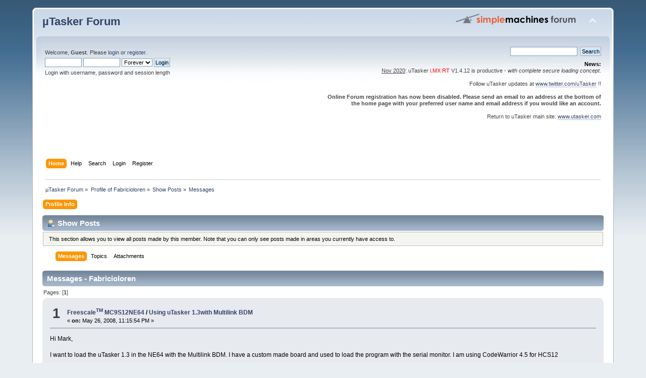

--- FILE ---
content_type: text/html; charset=UTF-8
request_url: https://www.utasker.com/forum/index.php?action=profile;area=showposts;u=148
body_size: 3226
content:
<!DOCTYPE html PUBLIC "-//W3C//DTD XHTML 1.0 Transitional//EN" "http://www.w3.org/TR/xhtml1/DTD/xhtml1-transitional.dtd">
<html xmlns="http://www.w3.org/1999/xhtml">
<head>
	<link rel="stylesheet" type="text/css" href="https://www.utasker.com/forum/Themes/default/css/index.css?fin20" />
	<link rel="stylesheet" type="text/css" href="https://www.utasker.com/forum/Themes/default/css/webkit.css" />
	<script type="text/javascript" src="https://www.utasker.com/forum/Themes/default/scripts/script.js?fin20"></script>
	<script type="text/javascript" src="https://www.utasker.com/forum/Themes/default/scripts/theme.js?fin20"></script>
	<script type="text/javascript"><!-- // --><![CDATA[
		var smf_theme_url = "https://www.utasker.com/forum/Themes/default";
		var smf_default_theme_url = "https://www.utasker.com/forum/Themes/default";
		var smf_images_url = "https://www.utasker.com/forum/Themes/default/images";
		var smf_scripturl = "https://www.utasker.com/forum/index.php?PHPSESSID=f1ao6lv45hm1h1k7j9foglpijo&amp;";
		var smf_iso_case_folding = false;
		var smf_charset = "UTF-8";
		var ajax_notification_text = "Loading...";
		var ajax_notification_cancel_text = "Cancel";
	// ]]></script>
	<meta http-equiv="Content-Type" content="text/html; charset=UTF-8" />
	<meta name="description" content="Show Posts - Fabricioloren" />
	<title>Show Posts - Fabricioloren</title>
	<link rel="help" href="https://www.utasker.com/forum/index.php?PHPSESSID=f1ao6lv45hm1h1k7j9foglpijo&amp;action=help" />
	<link rel="search" href="https://www.utasker.com/forum/index.php?PHPSESSID=f1ao6lv45hm1h1k7j9foglpijo&amp;action=search" />
	<link rel="contents" href="https://www.utasker.com/forum/index.php?PHPSESSID=f1ao6lv45hm1h1k7j9foglpijo&amp;" />
	<link rel="alternate" type="application/rss+xml" title="µTasker Forum - RSS" href="https://www.utasker.com/forum/index.php?PHPSESSID=f1ao6lv45hm1h1k7j9foglpijo&amp;type=rss;action=.xml" />
</head>
<body>
<div id="wrapper" style="width: 90%">
	<div id="header"><div class="frame">
		<div id="top_section">
			<h1 class="forumtitle">
				<a href="https://www.utasker.com/forum/index.php?PHPSESSID=f1ao6lv45hm1h1k7j9foglpijo&amp;">µTasker Forum</a>
			</h1>
			<img id="upshrink" src="https://www.utasker.com/forum/Themes/default/images/upshrink.png" alt="*" title="Shrink or expand the header." style="display: none;" />
			<img id="smflogo" src="https://www.utasker.com/forum/Themes/default/images/smflogo.png" alt="Simple Machines Forum" title="Simple Machines Forum" />
		</div>
		<div id="upper_section" class="middletext">
			<div class="user">
				<script type="text/javascript" src="https://www.utasker.com/forum/Themes/default/scripts/sha1.js"></script>
				<form id="guest_form" action="https://www.utasker.com/forum/index.php?PHPSESSID=f1ao6lv45hm1h1k7j9foglpijo&amp;action=login2" method="post" accept-charset="UTF-8"  onsubmit="hashLoginPassword(this, '7393578ea130465089451b2ce0953a99');">
					<div class="info">Welcome, <strong>Guest</strong>. Please <a href="https://www.utasker.com/forum/index.php?PHPSESSID=f1ao6lv45hm1h1k7j9foglpijo&amp;action=login">login</a> or <a href="https://www.utasker.com/forum/index.php?PHPSESSID=f1ao6lv45hm1h1k7j9foglpijo&amp;action=register">register</a>.</div>
					<input type="text" name="user" size="10" class="input_text" />
					<input type="password" name="passwrd" size="10" class="input_password" />
					<select name="cookielength">
						<option value="60">1 Hour</option>
						<option value="1440">1 Day</option>
						<option value="10080">1 Week</option>
						<option value="43200">1 Month</option>
						<option value="-1" selected="selected">Forever</option>
					</select>
					<input type="submit" value="Login" class="button_submit" /><br />
					<div class="info">Login with username, password and session length</div>
					<input type="hidden" name="hash_passwrd" value="" /><input type="hidden" name="ad2ccc0" value="7393578ea130465089451b2ce0953a99" />
				</form>
			</div>
			<div class="news normaltext">
				<form id="search_form" action="https://www.utasker.com/forum/index.php?PHPSESSID=f1ao6lv45hm1h1k7j9foglpijo&amp;action=search2" method="post" accept-charset="UTF-8">
					<input type="text" name="search" value="" class="input_text" />&nbsp;
					<input type="submit" name="submit" value="Search" class="button_submit" />
					<input type="hidden" name="advanced" value="0" /></form>
				<h2>News: </h2>
				<p><span class="bbc_u">Nov 2020</span>: uTasker <span style="color: red;" class="bbc_color">i.MX RT</span> V1.4.12 is productive - <em>with complete secure loading concept</em>.<br /><br />Follow uTasker updates at <a href="http://www.twitter.com/uTasker" class="bbc_link" target="_blank" rel="noopener noreferrer">www.twitter.com/uTasker</a> !!<br /><br /><strong>Online Forum registration has now been disabled. Please send an email to an address at the bottom of the home page with your preferred user name and email address if you would like an account.</strong><br /><br />Return to uTasker main site: <a href="http://www.utasker.com" class="bbc_link" target="_blank" rel="noopener noreferrer">www.utasker.com</a><br /><br /><br /><br /></p>
			</div>
		</div>
		<br class="clear" />
		<script type="text/javascript"><!-- // --><![CDATA[
			var oMainHeaderToggle = new smc_Toggle({
				bToggleEnabled: true,
				bCurrentlyCollapsed: false,
				aSwappableContainers: [
					'upper_section'
				],
				aSwapImages: [
					{
						sId: 'upshrink',
						srcExpanded: smf_images_url + '/upshrink.png',
						altExpanded: 'Shrink or expand the header.',
						srcCollapsed: smf_images_url + '/upshrink2.png',
						altCollapsed: 'Shrink or expand the header.'
					}
				],
				oThemeOptions: {
					bUseThemeSettings: false,
					sOptionName: 'collapse_header',
					sSessionVar: 'ad2ccc0',
					sSessionId: '7393578ea130465089451b2ce0953a99'
				},
				oCookieOptions: {
					bUseCookie: true,
					sCookieName: 'upshrink'
				}
			});
		// ]]></script>
		<div id="main_menu">
			<ul class="dropmenu" id="menu_nav">
				<li id="button_home">
					<a class="active firstlevel" href="https://www.utasker.com/forum/index.php?PHPSESSID=f1ao6lv45hm1h1k7j9foglpijo&amp;">
						<span class="last firstlevel">Home</span>
					</a>
				</li>
				<li id="button_help">
					<a class="firstlevel" href="https://www.utasker.com/forum/index.php?PHPSESSID=f1ao6lv45hm1h1k7j9foglpijo&amp;action=help">
						<span class="firstlevel">Help</span>
					</a>
				</li>
				<li id="button_search">
					<a class="firstlevel" href="https://www.utasker.com/forum/index.php?PHPSESSID=f1ao6lv45hm1h1k7j9foglpijo&amp;action=search">
						<span class="firstlevel">Search</span>
					</a>
				</li>
				<li id="button_login">
					<a class="firstlevel" href="https://www.utasker.com/forum/index.php?PHPSESSID=f1ao6lv45hm1h1k7j9foglpijo&amp;action=login">
						<span class="firstlevel">Login</span>
					</a>
				</li>
				<li id="button_register">
					<a class="firstlevel" href="https://www.utasker.com/forum/index.php?PHPSESSID=f1ao6lv45hm1h1k7j9foglpijo&amp;action=register">
						<span class="last firstlevel">Register</span>
					</a>
				</li>
			</ul>
		</div>
		<br class="clear" />
	</div></div>
	<div id="content_section"><div class="frame">
		<div id="main_content_section">
	<div class="navigate_section">
		<ul>
			<li>
				<a href="https://www.utasker.com/forum/index.php?PHPSESSID=f1ao6lv45hm1h1k7j9foglpijo&amp;"><span>µTasker Forum</span></a> &#187;
			</li>
			<li>
				<a href="https://www.utasker.com/forum/index.php?PHPSESSID=f1ao6lv45hm1h1k7j9foglpijo&amp;action=profile;u=148"><span>Profile of Fabricioloren</span></a> &#187;
			</li>
			<li>
				<a href="https://www.utasker.com/forum/index.php?PHPSESSID=f1ao6lv45hm1h1k7j9foglpijo&amp;action=profile;u=148;area=showposts"><span>Show Posts</span></a> &#187;
			</li>
			<li class="last">
				<a href="https://www.utasker.com/forum/index.php?PHPSESSID=f1ao6lv45hm1h1k7j9foglpijo&amp;action=profile;u=148;area=showposts;sa=messages"><span>Messages</span></a>
			</li>
		</ul>
	</div>
<div id="admin_menu">
	<ul class="dropmenu" id="dropdown_menu_1">
			<li><a class="active firstlevel" href="#"><span class="firstlevel">Profile Info</span></a>
				<ul>
					<li>
						<a href="https://www.utasker.com/forum/index.php?PHPSESSID=f1ao6lv45hm1h1k7j9foglpijo&amp;action=profile;area=summary;u=148"><span>Summary</span></a>
					</li>
					<li>
						<a href="https://www.utasker.com/forum/index.php?PHPSESSID=f1ao6lv45hm1h1k7j9foglpijo&amp;action=profile;area=statistics;u=148"><span>Show Stats</span></a>
					</li>
					<li>
						<a class="chosen" href="https://www.utasker.com/forum/index.php?PHPSESSID=f1ao6lv45hm1h1k7j9foglpijo&amp;action=profile;area=showposts;u=148"><span>Show Posts...</span></a>
						<ul>
							<li>
								<a href="https://www.utasker.com/forum/index.php?PHPSESSID=f1ao6lv45hm1h1k7j9foglpijo&amp;action=profile;area=showposts;sa=messages;u=148"><span>Messages</span></a>
							</li>
							<li>
								<a href="https://www.utasker.com/forum/index.php?PHPSESSID=f1ao6lv45hm1h1k7j9foglpijo&amp;action=profile;area=showposts;sa=topics;u=148"><span>Topics</span></a>
							</li>
							<li>
								<a href="https://www.utasker.com/forum/index.php?PHPSESSID=f1ao6lv45hm1h1k7j9foglpijo&amp;action=profile;area=showposts;sa=attach;u=148"><span>Attachments</span></a>
							</li>
						</ul>
					</li>
				</ul>
			</li>
	</ul>
</div>
<div id="admin_content">
	<div class="cat_bar">
		<h3 class="catbg">
			<span class="ie6_header floatleft"><img src="https://www.utasker.com/forum/Themes/default/images/icons/profile_sm.gif" alt="" class="icon" />Show Posts
			</span>
		</h3>
	</div>
	<p class="windowbg description">
		This section allows you to view all posts made by this member. Note that you can only see posts made in areas you currently have access to.
	</p>
	<div id="adm_submenus">
		<ul class="dropmenu">
			<li>
				<a class="active firstlevel" href="https://www.utasker.com/forum/index.php?PHPSESSID=f1ao6lv45hm1h1k7j9foglpijo&amp;action=profile;area=showposts;sa=messages;u=148"><span class="firstlevel">Messages</span></a>
			</li>
			<li>
				<a class="firstlevel" href="https://www.utasker.com/forum/index.php?PHPSESSID=f1ao6lv45hm1h1k7j9foglpijo&amp;action=profile;area=showposts;sa=topics;u=148"><span class="firstlevel">Topics</span></a>
			</li>
			<li>
				<a class="firstlevel" href="https://www.utasker.com/forum/index.php?PHPSESSID=f1ao6lv45hm1h1k7j9foglpijo&amp;action=profile;area=showposts;sa=attach;u=148"><span class="firstlevel">Attachments</span></a>
			</li>
		</ul>
	</div><br class="clear" />
	<script type="text/javascript" src="https://www.utasker.com/forum/Themes/default/scripts/profile.js"></script>
	<script type="text/javascript"><!-- // --><![CDATA[
		disableAutoComplete();
	// ]]></script>
		<div class="cat_bar">
			<h3 class="catbg">
				Messages - Fabricioloren
			</h3>
		</div>
		<div class="pagesection">
			<span>Pages: [<strong>1</strong>] </span>
		</div>
		<div class="topic">
			<div class="windowbg core_posts">
				<span class="topslice"><span></span></span>
				<div class="content">
					<div class="counter">1</div>
					<div class="topic_details">
						<h5><strong><a href="https://www.utasker.com/forum/index.php?PHPSESSID=f1ao6lv45hm1h1k7j9foglpijo&amp;board=3.0">Freescale<sup style="font-size=10px">TM</sup> MC9S12NE64</a> / <a href="https://www.utasker.com/forum/index.php?PHPSESSID=f1ao6lv45hm1h1k7j9foglpijo&amp;topic=286.msg1141#msg1141">Using uTasker 1.3with Multilink BDM</a></strong></h5>
						<span class="smalltext">&#171;&nbsp;<strong>on:</strong> May 26, 2008, 11:15:54 PM&nbsp;&#187;</span>
					</div>
					<div class="list_posts">
					Hi Mark,<br /><br />I want to load the uTasker 1.3 in the NE64 with the Multilink BDM. I have a custom made board and used to load the program with the serial monitor. I am using CodeWarrior 4.5 for HCS12<br /><br />What changes I need to make to the configuration to make this posible?<br />Thanks<br /><br />Fabricio
					</div>
				</div>
				<br class="clear" />
				<span class="botslice"><span></span></span>
			</div>
		</div>
		<div class="pagesection" style="margin-bottom: 0;">
			<span>Pages: [<strong>1</strong>] </span>
		</div>
</div>
		</div>
	</div></div>
	<div id="footer_section"><div class="frame">
		<ul class="reset">
			<li class="copyright">
			<span class="smalltext" style="display: inline; visibility: visible; font-family: Verdana, Arial, sans-serif;"><a href="https://www.utasker.com/forum/index.php?PHPSESSID=f1ao6lv45hm1h1k7j9foglpijo&amp;action=credits" title="Simple Machines Forum" target="_blank" class="new_win">SMF 2.0.8</a> |
 <a href="https://www.simplemachines.org/about/smf/license.php" title="License" target="_blank" class="new_win">SMF &copy; 2019</a>, <a href="https://www.simplemachines.org" title="Simple Machines" target="_blank" class="new_win">Simple Machines</a>
			</span></li>
			<li><a id="button_xhtml" href="http://validator.w3.org/check?uri=referer" target="_blank" class="new_win" title="Valid XHTML 1.0!"><span>XHTML</span></a></li>
			<li><a id="button_rss" href="https://www.utasker.com/forum/index.php?PHPSESSID=f1ao6lv45hm1h1k7j9foglpijo&amp;action=.xml;type=rss" class="new_win"><span>RSS</span></a></li>
			<li class="last"><a id="button_wap2" href="https://www.utasker.com/forum/index.php?PHPSESSID=f1ao6lv45hm1h1k7j9foglpijo&amp;wap2" class="new_win"><span>WAP2</span></a></li>
		</ul>
		<p>Page created in 0.107 seconds with 23 queries.</p>
	</div></div>
</div>
</body></html>